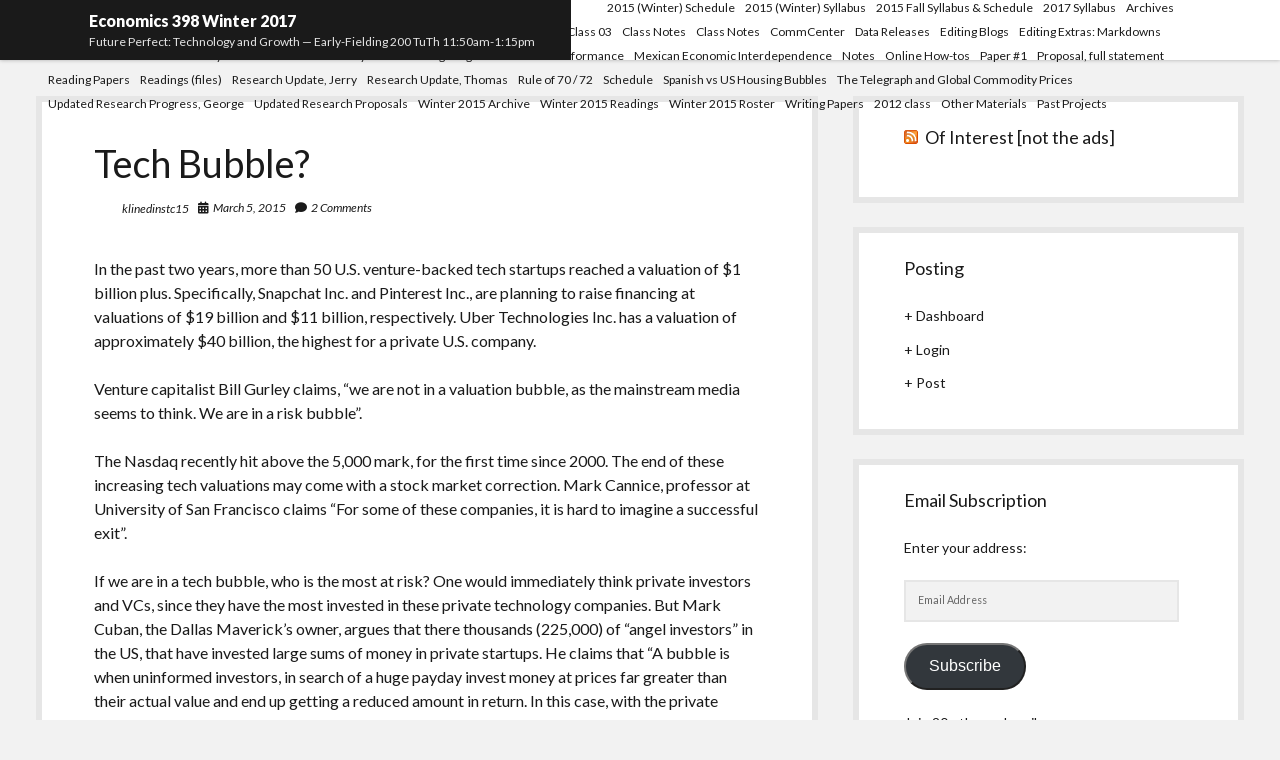

--- FILE ---
content_type: text/html; charset=UTF-8
request_url: https://econ398.academic.wlu.edu/2015/03/tech-bubble/
body_size: 15082
content:
<!DOCTYPE html>

<html lang="en-US">

<head>
	<title>Tech Bubble? &#8211; Economics 398 Winter 2017</title>
<meta name='robots' content='max-image-preview:large' />
<meta charset="UTF-8" />
<meta name="viewport" content="width=device-width, initial-scale=1" />
<meta name="template" content="Shift 1.26" />
<link rel='dns-prefetch' href='//fonts.googleapis.com' />
<link rel='dns-prefetch' href='//jetpack.wordpress.com' />
<link rel='dns-prefetch' href='//s0.wp.com' />
<link rel='dns-prefetch' href='//public-api.wordpress.com' />
<link rel='dns-prefetch' href='//0.gravatar.com' />
<link rel='dns-prefetch' href='//1.gravatar.com' />
<link rel='dns-prefetch' href='//2.gravatar.com' />
<link rel="alternate" type="application/rss+xml" title="Economics 398 Winter 2017 &raquo; Feed" href="https://econ398.academic.wlu.edu/feed/" />
<link rel="alternate" type="application/rss+xml" title="Economics 398 Winter 2017 &raquo; Comments Feed" href="https://econ398.academic.wlu.edu/comments/feed/" />
<link rel="alternate" type="application/rss+xml" title="Economics 398 Winter 2017 &raquo; Tech Bubble? Comments Feed" href="https://econ398.academic.wlu.edu/2015/03/tech-bubble/feed/" />
<link rel="alternate" title="oEmbed (JSON)" type="application/json+oembed" href="https://econ398.academic.wlu.edu/wp-json/oembed/1.0/embed?url=https%3A%2F%2Fecon398.academic.wlu.edu%2F2015%2F03%2Ftech-bubble%2F" />
<link rel="alternate" title="oEmbed (XML)" type="text/xml+oembed" href="https://econ398.academic.wlu.edu/wp-json/oembed/1.0/embed?url=https%3A%2F%2Fecon398.academic.wlu.edu%2F2015%2F03%2Ftech-bubble%2F&#038;format=xml" />
<style id='wp-img-auto-sizes-contain-inline-css' type='text/css'>
img:is([sizes=auto i],[sizes^="auto," i]){contain-intrinsic-size:3000px 1500px}
/*# sourceURL=wp-img-auto-sizes-contain-inline-css */
</style>
<style id='wp-emoji-styles-inline-css' type='text/css'>

	img.wp-smiley, img.emoji {
		display: inline !important;
		border: none !important;
		box-shadow: none !important;
		height: 1em !important;
		width: 1em !important;
		margin: 0 0.07em !important;
		vertical-align: -0.1em !important;
		background: none !important;
		padding: 0 !important;
	}
/*# sourceURL=wp-emoji-styles-inline-css */
</style>
<style id='wp-block-library-inline-css' type='text/css'>
:root{--wp-block-synced-color:#7a00df;--wp-block-synced-color--rgb:122,0,223;--wp-bound-block-color:var(--wp-block-synced-color);--wp-editor-canvas-background:#ddd;--wp-admin-theme-color:#007cba;--wp-admin-theme-color--rgb:0,124,186;--wp-admin-theme-color-darker-10:#006ba1;--wp-admin-theme-color-darker-10--rgb:0,107,160.5;--wp-admin-theme-color-darker-20:#005a87;--wp-admin-theme-color-darker-20--rgb:0,90,135;--wp-admin-border-width-focus:2px}@media (min-resolution:192dpi){:root{--wp-admin-border-width-focus:1.5px}}.wp-element-button{cursor:pointer}:root .has-very-light-gray-background-color{background-color:#eee}:root .has-very-dark-gray-background-color{background-color:#313131}:root .has-very-light-gray-color{color:#eee}:root .has-very-dark-gray-color{color:#313131}:root .has-vivid-green-cyan-to-vivid-cyan-blue-gradient-background{background:linear-gradient(135deg,#00d084,#0693e3)}:root .has-purple-crush-gradient-background{background:linear-gradient(135deg,#34e2e4,#4721fb 50%,#ab1dfe)}:root .has-hazy-dawn-gradient-background{background:linear-gradient(135deg,#faaca8,#dad0ec)}:root .has-subdued-olive-gradient-background{background:linear-gradient(135deg,#fafae1,#67a671)}:root .has-atomic-cream-gradient-background{background:linear-gradient(135deg,#fdd79a,#004a59)}:root .has-nightshade-gradient-background{background:linear-gradient(135deg,#330968,#31cdcf)}:root .has-midnight-gradient-background{background:linear-gradient(135deg,#020381,#2874fc)}:root{--wp--preset--font-size--normal:16px;--wp--preset--font-size--huge:42px}.has-regular-font-size{font-size:1em}.has-larger-font-size{font-size:2.625em}.has-normal-font-size{font-size:var(--wp--preset--font-size--normal)}.has-huge-font-size{font-size:var(--wp--preset--font-size--huge)}.has-text-align-center{text-align:center}.has-text-align-left{text-align:left}.has-text-align-right{text-align:right}.has-fit-text{white-space:nowrap!important}#end-resizable-editor-section{display:none}.aligncenter{clear:both}.items-justified-left{justify-content:flex-start}.items-justified-center{justify-content:center}.items-justified-right{justify-content:flex-end}.items-justified-space-between{justify-content:space-between}.screen-reader-text{border:0;clip-path:inset(50%);height:1px;margin:-1px;overflow:hidden;padding:0;position:absolute;width:1px;word-wrap:normal!important}.screen-reader-text:focus{background-color:#ddd;clip-path:none;color:#444;display:block;font-size:1em;height:auto;left:5px;line-height:normal;padding:15px 23px 14px;text-decoration:none;top:5px;width:auto;z-index:100000}html :where(.has-border-color){border-style:solid}html :where([style*=border-top-color]){border-top-style:solid}html :where([style*=border-right-color]){border-right-style:solid}html :where([style*=border-bottom-color]){border-bottom-style:solid}html :where([style*=border-left-color]){border-left-style:solid}html :where([style*=border-width]){border-style:solid}html :where([style*=border-top-width]){border-top-style:solid}html :where([style*=border-right-width]){border-right-style:solid}html :where([style*=border-bottom-width]){border-bottom-style:solid}html :where([style*=border-left-width]){border-left-style:solid}html :where(img[class*=wp-image-]){height:auto;max-width:100%}:where(figure){margin:0 0 1em}html :where(.is-position-sticky){--wp-admin--admin-bar--position-offset:var(--wp-admin--admin-bar--height,0px)}@media screen and (max-width:600px){html :where(.is-position-sticky){--wp-admin--admin-bar--position-offset:0px}}

/*# sourceURL=wp-block-library-inline-css */
</style><style id='global-styles-inline-css' type='text/css'>
:root{--wp--preset--aspect-ratio--square: 1;--wp--preset--aspect-ratio--4-3: 4/3;--wp--preset--aspect-ratio--3-4: 3/4;--wp--preset--aspect-ratio--3-2: 3/2;--wp--preset--aspect-ratio--2-3: 2/3;--wp--preset--aspect-ratio--16-9: 16/9;--wp--preset--aspect-ratio--9-16: 9/16;--wp--preset--color--black: #000000;--wp--preset--color--cyan-bluish-gray: #abb8c3;--wp--preset--color--white: #ffffff;--wp--preset--color--pale-pink: #f78da7;--wp--preset--color--vivid-red: #cf2e2e;--wp--preset--color--luminous-vivid-orange: #ff6900;--wp--preset--color--luminous-vivid-amber: #fcb900;--wp--preset--color--light-green-cyan: #7bdcb5;--wp--preset--color--vivid-green-cyan: #00d084;--wp--preset--color--pale-cyan-blue: #8ed1fc;--wp--preset--color--vivid-cyan-blue: #0693e3;--wp--preset--color--vivid-purple: #9b51e0;--wp--preset--gradient--vivid-cyan-blue-to-vivid-purple: linear-gradient(135deg,rgb(6,147,227) 0%,rgb(155,81,224) 100%);--wp--preset--gradient--light-green-cyan-to-vivid-green-cyan: linear-gradient(135deg,rgb(122,220,180) 0%,rgb(0,208,130) 100%);--wp--preset--gradient--luminous-vivid-amber-to-luminous-vivid-orange: linear-gradient(135deg,rgb(252,185,0) 0%,rgb(255,105,0) 100%);--wp--preset--gradient--luminous-vivid-orange-to-vivid-red: linear-gradient(135deg,rgb(255,105,0) 0%,rgb(207,46,46) 100%);--wp--preset--gradient--very-light-gray-to-cyan-bluish-gray: linear-gradient(135deg,rgb(238,238,238) 0%,rgb(169,184,195) 100%);--wp--preset--gradient--cool-to-warm-spectrum: linear-gradient(135deg,rgb(74,234,220) 0%,rgb(151,120,209) 20%,rgb(207,42,186) 40%,rgb(238,44,130) 60%,rgb(251,105,98) 80%,rgb(254,248,76) 100%);--wp--preset--gradient--blush-light-purple: linear-gradient(135deg,rgb(255,206,236) 0%,rgb(152,150,240) 100%);--wp--preset--gradient--blush-bordeaux: linear-gradient(135deg,rgb(254,205,165) 0%,rgb(254,45,45) 50%,rgb(107,0,62) 100%);--wp--preset--gradient--luminous-dusk: linear-gradient(135deg,rgb(255,203,112) 0%,rgb(199,81,192) 50%,rgb(65,88,208) 100%);--wp--preset--gradient--pale-ocean: linear-gradient(135deg,rgb(255,245,203) 0%,rgb(182,227,212) 50%,rgb(51,167,181) 100%);--wp--preset--gradient--electric-grass: linear-gradient(135deg,rgb(202,248,128) 0%,rgb(113,206,126) 100%);--wp--preset--gradient--midnight: linear-gradient(135deg,rgb(2,3,129) 0%,rgb(40,116,252) 100%);--wp--preset--font-size--small: 12px;--wp--preset--font-size--medium: 20px;--wp--preset--font-size--large: 28px;--wp--preset--font-size--x-large: 42px;--wp--preset--font-size--regular: 16px;--wp--preset--font-size--larger: 38px;--wp--preset--spacing--20: 0.44rem;--wp--preset--spacing--30: 0.67rem;--wp--preset--spacing--40: 1rem;--wp--preset--spacing--50: 1.5rem;--wp--preset--spacing--60: 2.25rem;--wp--preset--spacing--70: 3.38rem;--wp--preset--spacing--80: 5.06rem;--wp--preset--shadow--natural: 6px 6px 9px rgba(0, 0, 0, 0.2);--wp--preset--shadow--deep: 12px 12px 50px rgba(0, 0, 0, 0.4);--wp--preset--shadow--sharp: 6px 6px 0px rgba(0, 0, 0, 0.2);--wp--preset--shadow--outlined: 6px 6px 0px -3px rgb(255, 255, 255), 6px 6px rgb(0, 0, 0);--wp--preset--shadow--crisp: 6px 6px 0px rgb(0, 0, 0);}:where(.is-layout-flex){gap: 0.5em;}:where(.is-layout-grid){gap: 0.5em;}body .is-layout-flex{display: flex;}.is-layout-flex{flex-wrap: wrap;align-items: center;}.is-layout-flex > :is(*, div){margin: 0;}body .is-layout-grid{display: grid;}.is-layout-grid > :is(*, div){margin: 0;}:where(.wp-block-columns.is-layout-flex){gap: 2em;}:where(.wp-block-columns.is-layout-grid){gap: 2em;}:where(.wp-block-post-template.is-layout-flex){gap: 1.25em;}:where(.wp-block-post-template.is-layout-grid){gap: 1.25em;}.has-black-color{color: var(--wp--preset--color--black) !important;}.has-cyan-bluish-gray-color{color: var(--wp--preset--color--cyan-bluish-gray) !important;}.has-white-color{color: var(--wp--preset--color--white) !important;}.has-pale-pink-color{color: var(--wp--preset--color--pale-pink) !important;}.has-vivid-red-color{color: var(--wp--preset--color--vivid-red) !important;}.has-luminous-vivid-orange-color{color: var(--wp--preset--color--luminous-vivid-orange) !important;}.has-luminous-vivid-amber-color{color: var(--wp--preset--color--luminous-vivid-amber) !important;}.has-light-green-cyan-color{color: var(--wp--preset--color--light-green-cyan) !important;}.has-vivid-green-cyan-color{color: var(--wp--preset--color--vivid-green-cyan) !important;}.has-pale-cyan-blue-color{color: var(--wp--preset--color--pale-cyan-blue) !important;}.has-vivid-cyan-blue-color{color: var(--wp--preset--color--vivid-cyan-blue) !important;}.has-vivid-purple-color{color: var(--wp--preset--color--vivid-purple) !important;}.has-black-background-color{background-color: var(--wp--preset--color--black) !important;}.has-cyan-bluish-gray-background-color{background-color: var(--wp--preset--color--cyan-bluish-gray) !important;}.has-white-background-color{background-color: var(--wp--preset--color--white) !important;}.has-pale-pink-background-color{background-color: var(--wp--preset--color--pale-pink) !important;}.has-vivid-red-background-color{background-color: var(--wp--preset--color--vivid-red) !important;}.has-luminous-vivid-orange-background-color{background-color: var(--wp--preset--color--luminous-vivid-orange) !important;}.has-luminous-vivid-amber-background-color{background-color: var(--wp--preset--color--luminous-vivid-amber) !important;}.has-light-green-cyan-background-color{background-color: var(--wp--preset--color--light-green-cyan) !important;}.has-vivid-green-cyan-background-color{background-color: var(--wp--preset--color--vivid-green-cyan) !important;}.has-pale-cyan-blue-background-color{background-color: var(--wp--preset--color--pale-cyan-blue) !important;}.has-vivid-cyan-blue-background-color{background-color: var(--wp--preset--color--vivid-cyan-blue) !important;}.has-vivid-purple-background-color{background-color: var(--wp--preset--color--vivid-purple) !important;}.has-black-border-color{border-color: var(--wp--preset--color--black) !important;}.has-cyan-bluish-gray-border-color{border-color: var(--wp--preset--color--cyan-bluish-gray) !important;}.has-white-border-color{border-color: var(--wp--preset--color--white) !important;}.has-pale-pink-border-color{border-color: var(--wp--preset--color--pale-pink) !important;}.has-vivid-red-border-color{border-color: var(--wp--preset--color--vivid-red) !important;}.has-luminous-vivid-orange-border-color{border-color: var(--wp--preset--color--luminous-vivid-orange) !important;}.has-luminous-vivid-amber-border-color{border-color: var(--wp--preset--color--luminous-vivid-amber) !important;}.has-light-green-cyan-border-color{border-color: var(--wp--preset--color--light-green-cyan) !important;}.has-vivid-green-cyan-border-color{border-color: var(--wp--preset--color--vivid-green-cyan) !important;}.has-pale-cyan-blue-border-color{border-color: var(--wp--preset--color--pale-cyan-blue) !important;}.has-vivid-cyan-blue-border-color{border-color: var(--wp--preset--color--vivid-cyan-blue) !important;}.has-vivid-purple-border-color{border-color: var(--wp--preset--color--vivid-purple) !important;}.has-vivid-cyan-blue-to-vivid-purple-gradient-background{background: var(--wp--preset--gradient--vivid-cyan-blue-to-vivid-purple) !important;}.has-light-green-cyan-to-vivid-green-cyan-gradient-background{background: var(--wp--preset--gradient--light-green-cyan-to-vivid-green-cyan) !important;}.has-luminous-vivid-amber-to-luminous-vivid-orange-gradient-background{background: var(--wp--preset--gradient--luminous-vivid-amber-to-luminous-vivid-orange) !important;}.has-luminous-vivid-orange-to-vivid-red-gradient-background{background: var(--wp--preset--gradient--luminous-vivid-orange-to-vivid-red) !important;}.has-very-light-gray-to-cyan-bluish-gray-gradient-background{background: var(--wp--preset--gradient--very-light-gray-to-cyan-bluish-gray) !important;}.has-cool-to-warm-spectrum-gradient-background{background: var(--wp--preset--gradient--cool-to-warm-spectrum) !important;}.has-blush-light-purple-gradient-background{background: var(--wp--preset--gradient--blush-light-purple) !important;}.has-blush-bordeaux-gradient-background{background: var(--wp--preset--gradient--blush-bordeaux) !important;}.has-luminous-dusk-gradient-background{background: var(--wp--preset--gradient--luminous-dusk) !important;}.has-pale-ocean-gradient-background{background: var(--wp--preset--gradient--pale-ocean) !important;}.has-electric-grass-gradient-background{background: var(--wp--preset--gradient--electric-grass) !important;}.has-midnight-gradient-background{background: var(--wp--preset--gradient--midnight) !important;}.has-small-font-size{font-size: var(--wp--preset--font-size--small) !important;}.has-medium-font-size{font-size: var(--wp--preset--font-size--medium) !important;}.has-large-font-size{font-size: var(--wp--preset--font-size--large) !important;}.has-x-large-font-size{font-size: var(--wp--preset--font-size--x-large) !important;}
/*# sourceURL=global-styles-inline-css */
</style>

<style id='classic-theme-styles-inline-css' type='text/css'>
/*! This file is auto-generated */
.wp-block-button__link{color:#fff;background-color:#32373c;border-radius:9999px;box-shadow:none;text-decoration:none;padding:calc(.667em + 2px) calc(1.333em + 2px);font-size:1.125em}.wp-block-file__button{background:#32373c;color:#fff;text-decoration:none}
/*# sourceURL=/wp-includes/css/classic-themes.min.css */
</style>
<link rel='stylesheet' id='contact-form-7-css' href='https://econ398.academic.wlu.edu/wp-content/plugins/contact-form-7/includes/css/styles.css?ver=6.1.4' type='text/css' media='all' />
<link rel='stylesheet' id='h5p-plugin-styles-css' href='https://econ398.academic.wlu.edu/wp-content/plugins/h5p/h5p-php-library/styles/h5p.css?ver=1.16.2' type='text/css' media='all' />
<link rel='stylesheet' id='ct-shift-google-fonts-css' href='//fonts.googleapis.com/css?family=Lato%3A400%2C400i%2C700%2C900&#038;subset=latin%2Clatin-ext&#038;display=swap&#038;ver=26e19a010c9f1caf078931492cd14681' type='text/css' media='all' />
<link rel='stylesheet' id='ct-shift-font-awesome-css' href='https://econ398.academic.wlu.edu/wp-content/themes/shift/assets/font-awesome/css/all.min.css?ver=26e19a010c9f1caf078931492cd14681' type='text/css' media='all' />
<link rel='stylesheet' id='ct-shift-style-css' href='https://econ398.academic.wlu.edu/wp-content/themes/shift/style.css?ver=26e19a010c9f1caf078931492cd14681' type='text/css' media='all' />
<link rel='stylesheet' id='jetpack-subscriptions-css' href='https://econ398.academic.wlu.edu/wp-content/plugins/jetpack/_inc/build/subscriptions/subscriptions.min.css?ver=15.4' type='text/css' media='all' />
<link rel='stylesheet' id='sharedaddy-css' href='https://econ398.academic.wlu.edu/wp-content/plugins/jetpack/modules/sharedaddy/sharing.css?ver=15.4' type='text/css' media='all' />
<link rel='stylesheet' id='social-logos-css' href='https://econ398.academic.wlu.edu/wp-content/plugins/jetpack/_inc/social-logos/social-logos.min.css?ver=15.4' type='text/css' media='all' />
<script type="text/javascript" src="https://econ398.academic.wlu.edu/wp-includes/js/jquery/jquery.min.js?ver=3.7.1" id="jquery-core-js"></script>
<script type="text/javascript" src="https://econ398.academic.wlu.edu/wp-includes/js/jquery/jquery-migrate.min.js?ver=3.4.1" id="jquery-migrate-js"></script>
<link rel="https://api.w.org/" href="https://econ398.academic.wlu.edu/wp-json/" /><link rel="alternate" title="JSON" type="application/json" href="https://econ398.academic.wlu.edu/wp-json/wp/v2/posts/2495" /><link rel="EditURI" type="application/rsd+xml" title="RSD" href="https://econ398.academic.wlu.edu/xmlrpc.php?rsd" />

<link rel="canonical" href="https://econ398.academic.wlu.edu/2015/03/tech-bubble/" />
<link rel='shortlink' href='https://econ398.academic.wlu.edu/?p=2495' />
<script type="text/javascript">
(function(url){
	if(/(?:Chrome\/26\.0\.1410\.63 Safari\/537\.31|WordfenceTestMonBot)/.test(navigator.userAgent)){ return; }
	var addEvent = function(evt, handler) {
		if (window.addEventListener) {
			document.addEventListener(evt, handler, false);
		} else if (window.attachEvent) {
			document.attachEvent('on' + evt, handler);
		}
	};
	var removeEvent = function(evt, handler) {
		if (window.removeEventListener) {
			document.removeEventListener(evt, handler, false);
		} else if (window.detachEvent) {
			document.detachEvent('on' + evt, handler);
		}
	};
	var evts = 'contextmenu dblclick drag dragend dragenter dragleave dragover dragstart drop keydown keypress keyup mousedown mousemove mouseout mouseover mouseup mousewheel scroll'.split(' ');
	var logHuman = function() {
		if (window.wfLogHumanRan) { return; }
		window.wfLogHumanRan = true;
		var wfscr = document.createElement('script');
		wfscr.type = 'text/javascript';
		wfscr.async = true;
		wfscr.src = url + '&r=' + Math.random();
		(document.getElementsByTagName('head')[0]||document.getElementsByTagName('body')[0]).appendChild(wfscr);
		for (var i = 0; i < evts.length; i++) {
			removeEvent(evts[i], logHuman);
		}
	};
	for (var i = 0; i < evts.length; i++) {
		addEvent(evts[i], logHuman);
	}
})('//econ398.academic.wlu.edu/?wordfence_lh=1&hid=9125F1E9F4C259AC4FA64E5BCAA51578');
</script>
<!-- Jetpack Open Graph Tags -->
<meta property="og:type" content="article" />
<meta property="og:title" content="Tech Bubble?" />
<meta property="og:url" content="https://econ398.academic.wlu.edu/2015/03/tech-bubble/" />
<meta property="og:description" content="In the past two years, more than 50 U.S. venture-backed tech startups reached a valuation of $1 billion plus. Specifically, Snapchat Inc. and Pinterest Inc., are planning to raise financing at valu…" />
<meta property="article:published_time" content="2015-03-05T19:37:40+00:00" />
<meta property="article:modified_time" content="2015-03-05T21:37:30+00:00" />
<meta property="og:site_name" content="Economics 398 Winter 2017" />
<meta property="og:image" content="https://s0.wp.com/i/blank.jpg" />
<meta property="og:image:width" content="200" />
<meta property="og:image:height" content="200" />
<meta property="og:image:alt" content="" />
<meta property="og:locale" content="en_US" />
<meta name="twitter:text:title" content="Tech Bubble?" />
<meta name="twitter:card" content="summary" />

<!-- End Jetpack Open Graph Tags -->
	<!-- Fonts Plugin CSS - https://fontsplugin.com/ -->
	<style>
			</style>
	<!-- Fonts Plugin CSS -->
	<link rel='stylesheet' id='jetpack-authors-widget-css' href='https://econ398.academic.wlu.edu/wp-content/plugins/jetpack/modules/widgets/authors/style.css?ver=20161228' type='text/css' media='all' />
</head>

<body id="shift" class="wp-singular post-template-default single single-post postid-2495 single-format-standard wp-theme-shift">
<a class="skip-content" href="#main">Press &quot;Enter&quot; to skip to content</a>
<div id="overflow-container" class="overflow-container">
			<header class="site-header" id="site-header" role="banner">
		<div class="max-width">
			<div id="title-container" class="title-container has-tagline">
				<div id='site-title' class='site-title'><a href='https://econ398.academic.wlu.edu'>Economics 398 Winter 2017</a></div>				<p class="tagline">Future Perfect: Technology and Growth — Early-Fielding 200 TuTh 11:50am-1:15pm</p>			</div>
			<button id="toggle-navigation" class="toggle-navigation" name="toggle-navigation" aria-expanded="false">
				<span class="screen-reader-text">open menu</span>
				<svg width="24px" height="18px" viewBox="0 0 24 18" version="1.1" xmlns="http://www.w3.org/2000/svg" xmlns:xlink="http://www.w3.org/1999/xlink">
				    <g stroke="none" stroke-width="1" fill="none" fill-rule="evenodd">
				        <g transform="translate(-148.000000, -36.000000)" fill="#6B6B6B">
				            <g transform="translate(123.000000, 25.000000)">
				                <g transform="translate(25.000000, 11.000000)">
				                    <rect x="0" y="16" width="24" height="2"></rect>
				                    <rect x="0" y="8" width="24" height="2"></rect>
				                    <rect x="0" y="0" width="24" height="2"></rect>
				                </g>
				            </g>
				        </g>
				    </g>
				</svg>			</button>
			<div id="menu-primary-container" class="menu-primary-container">
				<div class="menu-inner-container">
					<div id="menu-primary" class="menu-container menu-primary" role="navigation">
    <div class="menu-unset"><ul><li class="page_item page-item-3204"><a href="https://econ398.academic.wlu.edu/09-30-class/">09.30 class</a></li><li class="page_item page-item-3243"><a href="https://econ398.academic.wlu.edu/10-05-notes/">10.05 notes</a></li><li class="page_item page-item-3260"><a href="https://econ398.academic.wlu.edu/class-notes/10-07-notes/">10.07 notes</a></li><li class="page_item page-item-3255"><a href="https://econ398.academic.wlu.edu/class-notes/10-09-notes/">10.09 notes</a></li><li class="page_item page-item-3305"><a href="https://econ398.academic.wlu.edu/class-notes/10-21-notes/">10.21 notes</a></li><li class="page_item page-item-18"><a href="https://econ398.academic.wlu.edu/archives/2012-class/schedule/">2012 Schedule</a></li><li class="page_item page-item-20"><a href="https://econ398.academic.wlu.edu/archives/2012-class/syllabus/">2012 Syllabus</a></li><li class="page_item page-item-1019 page_item_has_children"><a href="https://econ398.academic.wlu.edu/2013-schedule-syllabus/2013-class/">2013 Class</a></li><li class="page_item page-item-602 page_item_has_children"><a href="https://econ398.academic.wlu.edu/2013-schedule-syllabus/2013-class/readings/">2013 Readings</a></li><li class="page_item page-item-523"><a href="https://econ398.academic.wlu.edu/2013-schedule-syllabus/2013-class/winter-2013-schedule/">2013 Schedule</a></li><li class="page_item page-item-562"><a href="https://econ398.academic.wlu.edu/2013-schedule-syllabus/2013-class/winter-2013-syllabus/">2013 Syllabus</a></li><li class="page_item page-item-1065"><a href="https://econ398.academic.wlu.edu/archives/2014-schedule/">2014 Schedule</a></li><li class="page_item page-item-1963"><a href="https://econ398.academic.wlu.edu/archives/2014-stuff/">2014 stuff</a></li><li class="page_item page-item-1072"><a href="https://econ398.academic.wlu.edu/archives/2014-syllabus/">2014 Syllabus</a></li><li class="page_item page-item-1967"><a href="https://econ398.academic.wlu.edu/2015-schedule/">2015 (Winter) Schedule</a></li><li class="page_item page-item-1960"><a href="https://econ398.academic.wlu.edu/2015-syllabus/">2015 (Winter) Syllabus</a></li><li class="page_item page-item-3067"><a href="https://econ398.academic.wlu.edu/2015-fall-syllabus-schedule/">2015 Fall Syllabus &amp; Schedule</a></li><li class="page_item page-item-3354"><a href="https://econ398.academic.wlu.edu/2017-syllabus/">2017 Syllabus</a></li><li class="page_item page-item-2209 page_item_has_children"><a href="https://econ398.academic.wlu.edu/archives/">Archives</a></li><li class="page_item page-item-426"><a href="https://econ398.academic.wlu.edu/your-project-overviews/benton-bernanke-japanese-mp/">Bernanke &#038; Japanese Monetary Policy</a></li><li class="page_item page-item-1514 page_item_has_children"><a href="https://econ398.academic.wlu.edu/blogging/">Blogging</a></li><li class="page_item page-item-3317"><a href="https://econ398.academic.wlu.edu/updated-research-proposals/capstone-update-jacob/">Capstone Update- Jacob</a></li><li class="page_item page-item-3151"><a href="https://econ398.academic.wlu.edu/class-notes/class-01/">Class 01</a></li><li class="page_item page-item-3160"><a href="https://econ398.academic.wlu.edu/class-notes/class-02/">Class 02</a></li><li class="page_item page-item-3167"><a href="https://econ398.academic.wlu.edu/class-notes/class-03/">Class 03</a></li><li class="page_item page-item-72"><a href="https://econ398.academic.wlu.edu/archives/2012-class/class-notes/">Class Notes</a></li><li class="page_item page-item-3153 page_item_has_children"><a href="https://econ398.academic.wlu.edu/class-notes/">Class Notes</a></li><li class="page_item page-item-58"><a href="https://econ398.academic.wlu.edu/2013-schedule-syllabus/commcenter/">CommCenter</a></li><li class="page_item page-item-2311"><a href="https://econ398.academic.wlu.edu/data-releases/">Data Releases</a></li><li class="page_item page-item-1010"><a href="https://econ398.academic.wlu.edu/blogging/html-pointers/">Editing Blogs</a></li><li class="page_item page-item-1234"><a href="https://econ398.academic.wlu.edu/blogging/editing-extras-shortcodes/">Editing Extras: Markdowns</a></li><li class="page_item page-item-3071"><a href="https://econ398.academic.wlu.edu/fall-2015-schedule/">Fall 2015 Schedule</a></li><li class="page_item page-item-3074"><a href="https://econ398.academic.wlu.edu/fall-2015-syllabus/">Fall 2015 Syllabus</a></li><li class="page_item page-item-368"><a href="https://econ398.academic.wlu.edu/2013-schedule-syllabus/globalization-essay/">Globalization Essay</a></li><li class="page_item page-item-510"><a href="https://econ398.academic.wlu.edu/your-project-overviews/inflation-targeting-and-economic-performance/">Inflation Targeting and Economic Performance</a></li><li class="page_item page-item-356"><a href="https://econ398.academic.wlu.edu/your-project-overviews/vernier/">Mexican Economic Interdependence</a></li><li class="page_item page-item-2044"><a href="https://econ398.academic.wlu.edu/notes/">Notes</a></li><li class="page_item page-item-1517"><a href="https://econ398.academic.wlu.edu/blogging/online-how-tos/">Online How-tos</a></li><li class="page_item page-item-3429"><a href="https://econ398.academic.wlu.edu/paper-1/">Paper #1</a></li><li class="page_item page-item-3530"><a href="https://econ398.academic.wlu.edu/proposal-full-statement/">Proposal, full statement</a></li><li class="page_item page-item-3422"><a href="https://econ398.academic.wlu.edu/reading-papers/">Reading Papers</a></li><li class="page_item page-item-604"><a href="https://econ398.academic.wlu.edu/2013-schedule-syllabus/2013-class/readings/readings-files/">Readings (files)</a></li><li class="page_item page-item-3295"><a href="https://econ398.academic.wlu.edu/updated-research-proposals/research-update-jerry/">Research Update, Jerry</a></li><li class="page_item page-item-3314"><a href="https://econ398.academic.wlu.edu/research-update-thomas/">Research Update, Thomas</a></li><li class="page_item page-item-3273"><a href="https://econ398.academic.wlu.edu/rule-of-70-72/">Rule of 70 / 72</a></li><li class="page_item page-item-3487"><a href="https://econ398.academic.wlu.edu/schedule/">Schedule</a></li><li class="page_item page-item-415"><a href="https://econ398.academic.wlu.edu/your-project-overviews/womble/">Spanish vs US Housing Bubbles</a></li><li class="page_item page-item-312"><a href="https://econ398.academic.wlu.edu/your-project-overviews/doug-poetzsch-the-impact-of-the-telegraph-on-financial-markets/">The Telegraph and Global Commodity Prices</a></li><li class="page_item page-item-3290"><a href="https://econ398.academic.wlu.edu/updated-research-proposals/updated-research-progress/">Updated Research Progress, George</a></li><li class="page_item page-item-3298 page_item_has_children"><a href="https://econ398.academic.wlu.edu/updated-research-proposals/">Updated Research Proposals</a></li><li class="page_item page-item-3061"><a href="https://econ398.academic.wlu.edu/winter-2015-archive/">Winter 2015 Archive</a></li><li class="page_item page-item-1140"><a href="https://econ398.academic.wlu.edu/readings/">Winter 2015 Readings</a></li><li class="page_item page-item-2121"><a href="https://econ398.academic.wlu.edu/winter-2015-roster/">Winter 2015 Roster</a></li><li class="page_item page-item-3415"><a href="https://econ398.academic.wlu.edu/writing-papers/">Writing Papers</a></li><li class="page_item page-item-540 page_item_has_children"><a href="https://econ398.academic.wlu.edu/archives/2012-class/">2012 class</a></li><li class="page_item page-item-556 page_item_has_children"><a href="https://econ398.academic.wlu.edu/2013-schedule-syllabus/">Other Materials</a></li><li class="page_item page-item-318 page_item_has_children"><a href="https://econ398.academic.wlu.edu/your-project-overviews/">Past Projects</a></li></ul></div></div>
														</div>
			</div>
		</div>
	</header>
		<div class="max-width main-max-width">
				<section id="main" class="main" role="main">
			
    <div id="loop-container" class="loop-container">
        <div class="post-2495 post type-post status-publish format-standard hentry category-uncategorized wpautop entry">
		<article>
		<div class='post-header'>
			<h1 class='post-title'>Tech Bubble?</h1>
			<div class="post-meta">
			<div class="author">
			<img alt='klinedinstc15' src='https://secure.gravatar.com/avatar/d5cb33044a0e928cdf80f15750f3844adc6d01c7b0de6a54c3ebd10e972439dc?s=24&#038;d=blank&#038;r=pg' srcset='https://secure.gravatar.com/avatar/d5cb33044a0e928cdf80f15750f3844adc6d01c7b0de6a54c3ebd10e972439dc?s=48&#038;d=blank&#038;r=pg 2x' class='avatar avatar-24 photo' height='24' width='24' decoding='async'/>			<a href="https://econ398.academic.wlu.edu/author/klinedinstc15/">klinedinstc15</a>
		</div>
				<div class="date">
			<i class="fas fa-calendar-alt" aria-hidden="true"></i>
			<a class='date' href="https://econ398.academic.wlu.edu/2015/03/">March 5, 2015</a>
		</div>
				<div class="post-comments">
			<span class="comments-link">
	<i class="fas fa-comment" aria-hidden="true"></i>
	<a href="https://econ398.academic.wlu.edu/2015/03/tech-bubble/#comments">2 Comments</a></span>		</div>
	</div>		</div>
				<div class="post-content">
						<p>In the past two years, more than 50 U.S. venture-backed tech startups reached a valuation of $1 billion plus. Specifically, Snapchat Inc. and Pinterest Inc., are planning to raise financing at valuations of $19 billion and $11 billion, respectively. Uber Technologies Inc. has a valuation of approximately $40 billion, the highest for a private U.S. company.</p>
<p>Venture capitalist Bill Gurley claims, &#8220;we are not in a valuation bubble, as the mainstream media seems to think. We are in a risk bubble&#8221;.</p>
<p>The Nasdaq recently hit above the 5,000 mark, for the first time since 2000. The end of these increasing tech valuations may come with a stock market correction. Mark Cannice, professor at University of San Francisco claims &#8220;For some of these companies, it is hard to imagine a successful exit&#8221;.</p>
<p>If we are in a tech bubble, who is the most at risk? One would immediately think private investors and VCs, since they have the most invested in these private technology companies. But Mark Cuban, the Dallas Maverick&#8217;s owner, argues that there thousands (225,000) of &#8220;angel investors&#8221; in the US, that have invested large sums of money in private startups. He claims that &#8220;A bubble is when uninformed investors, in search of a huge payday invest money at prices far greater than their actual value and end up getting a reduced amount in return. In this case, with the private market lack of liquidity. Ten minutes after they invest, their investment is basically worthless. That&#8217;s a bubble&#8221;.</p>
<p>Do you all think that this potential tech bubble is as dangerous as the tech bubble 0f 2000? Could it reach the stock market?</p>
<p><a href="http://www.bloomberg.com/news/articles/2015-03-05/this-venture-capitalist-is-willing-to-say-we-re-in-a-tech-bubble">Bloomberg</a> and <a href="http://qz.com/356620/mark-cuban-is-absolutely-convinced-we-are-in-tech-bubble-and-its-worse-than-the-last-one/">qz.com</a></p>
<div class="sharedaddy sd-sharing-enabled"><div class="robots-nocontent sd-block sd-social sd-social-icon sd-sharing"><h3 class="sd-title">Share this:</h3><div class="sd-content"><ul><li class="share-facebook"><a rel="nofollow noopener noreferrer"
				data-shared="sharing-facebook-2495"
				class="share-facebook sd-button share-icon no-text"
				href="https://econ398.academic.wlu.edu/2015/03/tech-bubble/?share=facebook"
				target="_blank"
				aria-labelledby="sharing-facebook-2495"
				>
				<span id="sharing-facebook-2495" hidden>Click to share on Facebook (Opens in new window)</span>
				<span>Facebook</span>
			</a></li><li class="share-twitter"><a rel="nofollow noopener noreferrer"
				data-shared="sharing-twitter-2495"
				class="share-twitter sd-button share-icon no-text"
				href="https://econ398.academic.wlu.edu/2015/03/tech-bubble/?share=twitter"
				target="_blank"
				aria-labelledby="sharing-twitter-2495"
				>
				<span id="sharing-twitter-2495" hidden>Click to share on X (Opens in new window)</span>
				<span>X</span>
			</a></li><li class="share-print"><a rel="nofollow noopener noreferrer"
				data-shared="sharing-print-2495"
				class="share-print sd-button share-icon no-text"
				href="https://econ398.academic.wlu.edu/2015/03/tech-bubble/#print?share=print"
				target="_blank"
				aria-labelledby="sharing-print-2495"
				>
				<span id="sharing-print-2495" hidden>Click to print (Opens in new window)</span>
				<span>Print</span>
			</a></li><li class="share-linkedin"><a rel="nofollow noopener noreferrer"
				data-shared="sharing-linkedin-2495"
				class="share-linkedin sd-button share-icon no-text"
				href="https://econ398.academic.wlu.edu/2015/03/tech-bubble/?share=linkedin"
				target="_blank"
				aria-labelledby="sharing-linkedin-2495"
				>
				<span id="sharing-linkedin-2495" hidden>Click to share on LinkedIn (Opens in new window)</span>
				<span>LinkedIn</span>
			</a></li><li class="share-email"><a rel="nofollow noopener noreferrer"
				data-shared="sharing-email-2495"
				class="share-email sd-button share-icon no-text"
				href="mailto:?subject=%5BShared%20Post%5D%20Tech%20Bubble%3F&#038;body=https%3A%2F%2Fecon398.academic.wlu.edu%2F2015%2F03%2Ftech-bubble%2F&#038;share=email"
				target="_blank"
				aria-labelledby="sharing-email-2495"
				data-email-share-error-title="Do you have email set up?" data-email-share-error-text="If you&#039;re having problems sharing via email, you might not have email set up for your browser. You may need to create a new email yourself." data-email-share-nonce="762cdd7180" data-email-share-track-url="https://econ398.academic.wlu.edu/2015/03/tech-bubble/?share=email">
				<span id="sharing-email-2495" hidden>Click to email a link to a friend (Opens in new window)</span>
				<span>Email</span>
			</a></li><li class="share-end"></li></ul></div></div></div>								</div>
		<div class="after-post-meta">
			<p class="post-categories"><span>Categories:</span><a href="https://econ398.academic.wlu.edu/category/uncategorized/" title="View all posts in Uncategorized">Uncategorized</a></p>						<nav class="further-reading">
	<div class="previous">
		<span>Previous Post</span>
		<a href="https://econ398.academic.wlu.edu/2015/03/service-sector-activity/" rel="prev">Manufacturing <del>Service-Sector</del> Activity</a>	</div>
	<div class="next">
		<span>Next Post</span>
		<a href="https://econ398.academic.wlu.edu/2015/03/after-a-strong-couple-of-months-pessimistic-expectations-rise-for-tomorrows-job-report/" rel="next">After a Strong Couple of Months, Pessimistic Expectations Rise for Tomorrow&#8217;s Job Report</a>	</div>
</nav>		</div>
	</article>
	    <section id="comments" class="comments">
        <div class="comments-number">
            <h2>
                2 Comments            </h2>
        </div>
        <ol class="comment-list">
            		<li class="comment byuser comment-author-smitka even thread-even depth-1" id="li-comment-1540">
		<article id="comment-1540" class="comment">
			<div class="comment-author">
				<img alt='the prof' src='https://secure.gravatar.com/avatar/24b8818f47150aa852f1f2c4e4c8be66cc5da2e24c8655f3b43d3234f14aa53f?s=36&#038;d=blank&#038;r=pg' srcset='https://secure.gravatar.com/avatar/24b8818f47150aa852f1f2c4e4c8be66cc5da2e24c8655f3b43d3234f14aa53f?s=72&#038;d=blank&#038;r=pg 2x' class='avatar avatar-36 photo' height='36' width='36' decoding='async'/>				<span class="author-name"><a href="http://autosandeconomics.blogspot.com" class="url" rel="ugc external nofollow">the prof</a></span>
			</div>
			<div class="comment-content">
								<p>My sense is that the tech sector is quite small relative to housing, and that unlike housing, people don&#8217;t (can&#8217;t!!) take out &#8220;portfolio equity loans&#8221; so that the paper gains are not offset by increased debt.</p>
<p>However, don&#8217;t assume that your parents aren&#8217;t invested in these firms, in all likelihood part of their pension funds are in NASDAQ. (I really don&#8217;t want to know the details of my TIAA-CREF portfolio, I&#8217;d end up spending time each and every day looking at stock prices while having very little ability to actually do anything for the better (or the worse) about it.)</p>
			</div>
			<div class="comment-footer">
				<span class="comment-date">March 5, 2015</span>
											</div>
		</article>
		</li><!-- #comment-## -->
		<li class="comment byuser comment-author-deplautt odd alt thread-odd thread-alt depth-1" id="li-comment-1630">
		<article id="comment-1630" class="comment">
			<div class="comment-author">
				<img alt='deplautt' src='https://secure.gravatar.com/avatar/55a9a2814dfe86a1da2a13345f17d751b78c4368a5724681b80c0cbc86d8cbf6?s=36&#038;d=blank&#038;r=pg' srcset='https://secure.gravatar.com/avatar/55a9a2814dfe86a1da2a13345f17d751b78c4368a5724681b80c0cbc86d8cbf6?s=72&#038;d=blank&#038;r=pg 2x' class='avatar avatar-36 photo' height='36' width='36' decoding='async'/>				<span class="author-name">deplautt</span>
			</div>
			<div class="comment-content">
								<p>Mark Cuban is described as be credible on bubbles, &#8220;since he made a fortune selling his start-up right at the peak of the last one&#8221;. I would not necessarily consider him an expert based on those qualifications. Based on his original blog post he got a lot of push back for this theory. Criticisms of his claim can be found here:<br />
<a href="http://philpearlman.tumblr.com/post/112797589571/has-mark-cuban-completely-lost-touch-with-america" rel="nofollow ugc">http://philpearlman.tumblr.com/post/112797589571/has-mark-cuban-completely-lost-touch-with-america</a><br />
<a href="http://www.businessinsider.com/why-mark-cuban-is-dead-wrong-2015-3" rel="nofollow ugc">http://www.businessinsider.com/why-mark-cuban-is-dead-wrong-2015-3</a>. </p>
<p>Overall a lot of what Cuban is saying based on speculation and he admits it. But that does not necessarily mean he is completely out of line. This will be an interesting idea to follow, regardless of how accurate it may or may not be currently.</p>
			</div>
			<div class="comment-footer">
				<span class="comment-date">March 21, 2015</span>
											</div>
		</article>
		</li><!-- #comment-## -->
        </ol>
                <p class="comments-closed">
            Comments are closed.        </p>
    </section>
    </div>    </div>

</section> <!-- .main -->
    <aside class="sidebar sidebar-primary" id="sidebar-primary" role="complementary">
        <h1 class="screen-reader-text">Sidebar</h1>
        <section id="rss-2" class="widget widget_rss"><h2 class="widget-title"><a class="rsswidget rss-widget-feed" href="http://feeds.del.icio.us/v2/rss/msmitka/econ398"><img class="rss-widget-icon" style="border:0" width="14" height="14" src="https://econ398.academic.wlu.edu/wp-includes/images/rss.png" alt="RSS" loading="lazy" /></a> <a class="rsswidget rss-widget-title" href="">Of Interest [not the ads]</a></h2></section><section id="linkcat-357" class="widget widget_links"><h2 class="widget-title">Posting</h2>
	<ul class='xoxo blogroll'>
<li><a href="http://econ398.academic.wlu.edu/wp-admin/">+ Dashboard</a></li>
<li><a href="http://econ398.academic.wlu.edu/wp-login.php">+ Login</a></li>
<li><a href="http://econ398.academic.wlu.edu/wp-admin/post-new.php">+ Post</a></li>

	</ul>
</section>
<section id="blog_subscription-2" class="widget widget_blog_subscription jetpack_subscription_widget"><h2 class="widget-title">Email Subscription</h2>
			<div class="wp-block-jetpack-subscriptions__container">
			<form action="#" method="post" accept-charset="utf-8" id="subscribe-blog-blog_subscription-2"
				data-blog="43493543"
				data-post_access_level="everybody" >
									<div id="subscribe-text"><p>Enter your address:</p>
</div>
										<p id="subscribe-email">
						<label id="jetpack-subscribe-label"
							class="screen-reader-text"
							for="subscribe-field-blog_subscription-2">
							Email Address						</label>
						<input type="email" name="email" autocomplete="email" required="required"
																					value=""
							id="subscribe-field-blog_subscription-2"
							placeholder="Email Address"
						/>
					</p>

					<p id="subscribe-submit"
											>
						<input type="hidden" name="action" value="subscribe"/>
						<input type="hidden" name="source" value="https://econ398.academic.wlu.edu/2015/03/tech-bubble/"/>
						<input type="hidden" name="sub-type" value="widget"/>
						<input type="hidden" name="redirect_fragment" value="subscribe-blog-blog_subscription-2"/>
						<input type="hidden" id="_wpnonce" name="_wpnonce" value="162c472a5f" /><input type="hidden" name="_wp_http_referer" value="/2015/03/tech-bubble/" />						<button type="submit"
															class="wp-block-button__link"
																					name="jetpack_subscriptions_widget"
						>
							Subscribe						</button>
					</p>
							</form>
							<div class="wp-block-jetpack-subscriptions__subscount">
					Join 20 other subscribers				</div>
						</div>
			
</section><section id="linkcat-347" class="widget widget_links"><h2 class="widget-title">Research Aids</h2>
	<ul class='xoxo blogroll'>
<li><a href="http://bea.gov" title="Bureau of Economic Analysis" target="_blank">BEA</a></li>
<li><a href="http://bls.gov" title="Bureau of Labor Statistics" target="_blank">BLS</a></li>
<li><a href="http://www.census.gov/govs/">Census Bureau Govt Data</a></li>
<li><a href="http://search.proquest.com/econlit/advanced" title="Provides bibliographic coverage of a wide range of economics-related literature" target="_blank">EconLit</a></li>
<li><a href="http://econpapers.repec.org/" target="_blank">Econpapers</a></li>
<li><a href="http://scholar.google.com/">Google Scholar</a></li>
<li><a href="http://libguides.wlu.edu/go.php?c=3466923" target="_blank">NBER Working Papers</a></li>
<li><a href="http://research.stlouisfed.org/fred2/releases/calendar" title="updates with graphs of key US data, very convenient" target="_blank">New US data (FRED)</a></li>
<li><a href="http://federalreserve.gov/" title="This is for the Board of Governors – each of the 12 regional Feds has its own site." target="_blank">The Fed</a></li>
<li><a href="http://library.wlu.edu/research/full-text-journal-list">W&amp;L Journals list</a></li>
<li><a href="http://www.wlu.edu/williams-school/commcenter" title="Make an appointment with our very own writing consultants!">WmsSchool Com Center</a></li>

	</ul>
</section>
<section id="linkcat-2" class="widget widget_links"><h2 class="widget-title">Blogroll</h2>
	<ul class='xoxo blogroll'>
<li><a href="http://macroblog.typepad.com/" target="_blank">Atlanta Fed blog</a></li>
<li><a href="http://www.bloombergview.com/topics/economics" target="_blank">BloombergView</a></li>
<li><a href="http://delong.typepad.com/" title="Brad DeLong&#8217;s macroeconomics blog" target="_blank">DeLong</a></li>
<li><a href="http://www.econbrowser.com/" target="_blank">Econbrowser daily</a></li>
<li><a href="http://econofact.org/">EconoFact</a></li>
<li><a href="http://economistsview.typepad.com/" target="_blank">Economist&#039;s View</a></li>
<li><a href="http://economix.blogs.nytimes.com/">Economix</a></li>
<li><a href="http://www.rtable.net/index/rt/economics/recent/" title="links to other blogs" target="_blank">EconRoundtable</a></li>
<li><a href="http://econsnapshot.com/" title="overview of recent US macro data">EconSnapshot</a></li>
<li><a href="http://equitablegrowth.org/equitablog/">Equitable Growth</a></li>
<li><a href="https://fixingtheeconomists.wordpress.com/">Fixing the Economists</a></li>
<li><a href="http://www.ft.com/blogs" title="Lots of neat blogs">FT Blogs</a></li>
<li><a href="http://marginalrevolution.com/">Marginal Revolution</a></li>
<li><a href="http://www.marketdesigner.blogspot.se/" title="Blog of 2012 Nobel Co-laureate Al Roth" target="_blank">Market Design</a></li>
<li><a href="http://www.nextnewdeal.net/rortybomb">Mike Konczal</a></li>
<li><a href="http://blog.supplysideliberal.com/">Miles Kimball</a></li>
<li><a href="http://blogs.forbes.com/modeledbehavior/">Modeled Behavior</a></li>
<li><a href="http://www.themoneyillusion.com/">Money Illusion</a></li>
<li><a href="http://www.nakedcapitalism.com/" title="A group of macro, finance &amp; politics bloggers, Yves Smith &amp; others">Naked Capitalism</a></li>
<li><a href="http://noahpinionblog.blogspot.com/" target="_blank">Noahpinion</a></li>
<li><a href="http://krugman.blogs.nytimes.com/" title="Paul Krugman&#8217;s blog, mainly but not exclusively macro" target="_blank">Paul Krugman</a></li>
<li><a href="http://www.ritholtz.com/blog/" title="Barry Ritholz">Ritzholz Big Picture</a></li>
<li><a href="http://www.slate.com/blogs/moneybox.html">Slate Moneybox</a></li>
<li><a href="http://www.economicshelp.org/blog" target="_blank">UK Economics Help</a></li>
<li><a href="http://www.voxeu.org/">VoxEU daily selections</a></li>
<li><a href="http://wolfstreet.com/">Wolfstreet</a></li>
<li><a href="http://worthwhile.typepad.com/">Worthwhile Canadian&#8230;</a></li>
<li><a href="http://blogs.wsj.com/economics/" target="_blank">WSJ blog</a></li>

	</ul>
</section>
<section id="delicious-1" class="widget widget_delicious"><h2 class="widget-title"><a href="http://delicious.com/msmitka" class="delicious_title_link">News & Current</a></h2><ul class="delicious"><li>No bookmarks avaliable.</li></ul></section><section id="metodiew_simple_authors_widget-2" class="widget widget_metodiew_simple_authors_widget"><h2 class="widget-title">Posts by Author (Fall 2015)</h2><select id="sbaw-select"><option value="0">Select Author</option><option value="https://econ398.academic.wlu.edu/author/smitka/">Mike (99)</option></select></section><section id="metodiew_simple_authors_widget-3" class="widget widget_metodiew_simple_authors_widget"><h2 class="widget-title">Blog Post Count</h2><ul class="sbaw_authors"><li class="sbaw_author"><a href="https://econ398.academic.wlu.edu/author/smitka/" title="View Mike archive">Mike (99)</a></li></ul></section><section id="authors-2" class="widget widget_authors"><h2 class="widget-title">Authors</h2><ul><li><a href="https://econ398.academic.wlu.edu/author/smitka/"> <img alt='1' src='https://secure.gravatar.com/avatar/24b8818f47150aa852f1f2c4e4c8be66cc5da2e24c8655f3b43d3234f14aa53f?s=48&#038;d=blank&#038;r=pg' srcset='https://secure.gravatar.com/avatar/24b8818f47150aa852f1f2c4e4c8be66cc5da2e24c8655f3b43d3234f14aa53f?s=96&#038;d=blank&#038;r=pg 2x' class='avatar avatar-48 photo' height='48' width='48' loading='lazy' decoding='async'/> <strong>Mike</strong></a><ul><li><a href="https://econ398.academic.wlu.edu/2017/03/debt-dynamics/" title="Debt Dynamics">Debt Dynamics</a></li><li><a href="https://econ398.academic.wlu.edu/2017/02/national-transfer-accounts/" title="National Transfer Accounts">National Transfer Accounts</a></li><li><a href="https://econ398.academic.wlu.edu/2017/01/solow/" title="Solow">Solow</a></li><li><a href="https://econ398.academic.wlu.edu/2017/01/the-logic-of-a-tax-cut/" title="The Logic of a Tax Cut">The Logic of a Tax Cut</a></li><li><a href="https://econ398.academic.wlu.edu/2017/01/long-and-short-rates/" title="Long and Short Rates">Long and Short Rates</a></li></ul></li></ul></section>    </aside>
</div><!-- .max-width -->
<footer id="site-footer" class="site-footer" role="contentinfo">
        <div class="max-width">
        <div class="design-credit">
            <span>
                <a href="https://www.competethemes.com/shift/" rel="nofollow">Shift WordPress Theme</a> by Compete Themes.            </span>
        </div>
    </div>
</footer>
</div><!-- .overflow-container -->


<script type="speculationrules">
{"prefetch":[{"source":"document","where":{"and":[{"href_matches":"/*"},{"not":{"href_matches":["/wp-*.php","/wp-admin/*","/files/*","/wp-content/*","/wp-content/plugins/*","/wp-content/themes/shift/*","/*\\?(.+)"]}},{"not":{"selector_matches":"a[rel~=\"nofollow\"]"}},{"not":{"selector_matches":".no-prefetch, .no-prefetch a"}}]},"eagerness":"conservative"}]}
</script>

	<script type="text/javascript">
		window.WPCOM_sharing_counts = {"https://econ398.academic.wlu.edu/2015/03/tech-bubble/":2495};
	</script>
				<script type="text/javascript" src="https://econ398.academic.wlu.edu/wp-includes/js/dist/hooks.min.js?ver=dd5603f07f9220ed27f1" id="wp-hooks-js"></script>
<script type="text/javascript" src="https://econ398.academic.wlu.edu/wp-includes/js/dist/i18n.min.js?ver=c26c3dc7bed366793375" id="wp-i18n-js"></script>
<script type="text/javascript" id="wp-i18n-js-after">
/* <![CDATA[ */
wp.i18n.setLocaleData( { 'text direction\u0004ltr': [ 'ltr' ] } );
//# sourceURL=wp-i18n-js-after
/* ]]> */
</script>
<script type="text/javascript" src="https://econ398.academic.wlu.edu/wp-content/plugins/contact-form-7/includes/swv/js/index.js?ver=6.1.4" id="swv-js"></script>
<script type="text/javascript" id="contact-form-7-js-before">
/* <![CDATA[ */
var wpcf7 = {
    "api": {
        "root": "https:\/\/econ398.academic.wlu.edu\/wp-json\/",
        "namespace": "contact-form-7\/v1"
    },
    "cached": 1
};
//# sourceURL=contact-form-7-js-before
/* ]]> */
</script>
<script type="text/javascript" src="https://econ398.academic.wlu.edu/wp-content/plugins/contact-form-7/includes/js/index.js?ver=6.1.4" id="contact-form-7-js"></script>
<script type="text/javascript" id="sbaw-main-js-extra">
/* <![CDATA[ */
var sbawAjax = {"ajaxurl":"https://econ398.academic.wlu.edu/wp-admin/admin-ajax.php"};
var sbawAjax = {"ajaxurl":"https://econ398.academic.wlu.edu/wp-admin/admin-ajax.php"};
//# sourceURL=sbaw-main-js-extra
/* ]]> */
</script>
<script type="text/javascript" src="https://econ398.academic.wlu.edu/wp-content/plugins/simple-blog-authors-widget/js/main.js?ver=1.0" id="sbaw-main-js"></script>
<script type="text/javascript" id="ct-shift-js-js-extra">
/* <![CDATA[ */
var ct_shift_objectL10n = {"openMenu":"open menu","closeMenu":"close menu","openChildMenu":"open dropdown menu","closeChildMenu":"close dropdown menu"};
//# sourceURL=ct-shift-js-js-extra
/* ]]> */
</script>
<script type="text/javascript" src="https://econ398.academic.wlu.edu/wp-content/themes/shift/js/build/production.min.js?ver=26e19a010c9f1caf078931492cd14681" id="ct-shift-js-js"></script>
<script type="text/javascript" id="sharing-js-js-extra">
/* <![CDATA[ */
var sharing_js_options = {"lang":"en","counts":"1","is_stats_active":""};
//# sourceURL=sharing-js-js-extra
/* ]]> */
</script>
<script type="text/javascript" src="https://econ398.academic.wlu.edu/wp-content/plugins/jetpack/_inc/build/sharedaddy/sharing.min.js?ver=15.4" id="sharing-js-js"></script>
<script type="text/javascript" id="sharing-js-js-after">
/* <![CDATA[ */
var windowOpen;
			( function () {
				function matches( el, sel ) {
					return !! (
						el.matches && el.matches( sel ) ||
						el.msMatchesSelector && el.msMatchesSelector( sel )
					);
				}

				document.body.addEventListener( 'click', function ( event ) {
					if ( ! event.target ) {
						return;
					}

					var el;
					if ( matches( event.target, 'a.share-facebook' ) ) {
						el = event.target;
					} else if ( event.target.parentNode && matches( event.target.parentNode, 'a.share-facebook' ) ) {
						el = event.target.parentNode;
					}

					if ( el ) {
						event.preventDefault();

						// If there's another sharing window open, close it.
						if ( typeof windowOpen !== 'undefined' ) {
							windowOpen.close();
						}
						windowOpen = window.open( el.getAttribute( 'href' ), 'wpcomfacebook', 'menubar=1,resizable=1,width=600,height=400' );
						return false;
					}
				} );
			} )();
var windowOpen;
			( function () {
				function matches( el, sel ) {
					return !! (
						el.matches && el.matches( sel ) ||
						el.msMatchesSelector && el.msMatchesSelector( sel )
					);
				}

				document.body.addEventListener( 'click', function ( event ) {
					if ( ! event.target ) {
						return;
					}

					var el;
					if ( matches( event.target, 'a.share-twitter' ) ) {
						el = event.target;
					} else if ( event.target.parentNode && matches( event.target.parentNode, 'a.share-twitter' ) ) {
						el = event.target.parentNode;
					}

					if ( el ) {
						event.preventDefault();

						// If there's another sharing window open, close it.
						if ( typeof windowOpen !== 'undefined' ) {
							windowOpen.close();
						}
						windowOpen = window.open( el.getAttribute( 'href' ), 'wpcomtwitter', 'menubar=1,resizable=1,width=600,height=350' );
						return false;
					}
				} );
			} )();
var windowOpen;
			( function () {
				function matches( el, sel ) {
					return !! (
						el.matches && el.matches( sel ) ||
						el.msMatchesSelector && el.msMatchesSelector( sel )
					);
				}

				document.body.addEventListener( 'click', function ( event ) {
					if ( ! event.target ) {
						return;
					}

					var el;
					if ( matches( event.target, 'a.share-linkedin' ) ) {
						el = event.target;
					} else if ( event.target.parentNode && matches( event.target.parentNode, 'a.share-linkedin' ) ) {
						el = event.target.parentNode;
					}

					if ( el ) {
						event.preventDefault();

						// If there's another sharing window open, close it.
						if ( typeof windowOpen !== 'undefined' ) {
							windowOpen.close();
						}
						windowOpen = window.open( el.getAttribute( 'href' ), 'wpcomlinkedin', 'menubar=1,resizable=1,width=580,height=450' );
						return false;
					}
				} );
			} )();
//# sourceURL=sharing-js-js-after
/* ]]> */
</script>
<script id="wp-emoji-settings" type="application/json">
{"baseUrl":"https://s.w.org/images/core/emoji/17.0.2/72x72/","ext":".png","svgUrl":"https://s.w.org/images/core/emoji/17.0.2/svg/","svgExt":".svg","source":{"concatemoji":"https://econ398.academic.wlu.edu/wp-includes/js/wp-emoji-release.min.js?ver=26e19a010c9f1caf078931492cd14681"}}
</script>
<script type="module">
/* <![CDATA[ */
/*! This file is auto-generated */
const a=JSON.parse(document.getElementById("wp-emoji-settings").textContent),o=(window._wpemojiSettings=a,"wpEmojiSettingsSupports"),s=["flag","emoji"];function i(e){try{var t={supportTests:e,timestamp:(new Date).valueOf()};sessionStorage.setItem(o,JSON.stringify(t))}catch(e){}}function c(e,t,n){e.clearRect(0,0,e.canvas.width,e.canvas.height),e.fillText(t,0,0);t=new Uint32Array(e.getImageData(0,0,e.canvas.width,e.canvas.height).data);e.clearRect(0,0,e.canvas.width,e.canvas.height),e.fillText(n,0,0);const a=new Uint32Array(e.getImageData(0,0,e.canvas.width,e.canvas.height).data);return t.every((e,t)=>e===a[t])}function p(e,t){e.clearRect(0,0,e.canvas.width,e.canvas.height),e.fillText(t,0,0);var n=e.getImageData(16,16,1,1);for(let e=0;e<n.data.length;e++)if(0!==n.data[e])return!1;return!0}function u(e,t,n,a){switch(t){case"flag":return n(e,"\ud83c\udff3\ufe0f\u200d\u26a7\ufe0f","\ud83c\udff3\ufe0f\u200b\u26a7\ufe0f")?!1:!n(e,"\ud83c\udde8\ud83c\uddf6","\ud83c\udde8\u200b\ud83c\uddf6")&&!n(e,"\ud83c\udff4\udb40\udc67\udb40\udc62\udb40\udc65\udb40\udc6e\udb40\udc67\udb40\udc7f","\ud83c\udff4\u200b\udb40\udc67\u200b\udb40\udc62\u200b\udb40\udc65\u200b\udb40\udc6e\u200b\udb40\udc67\u200b\udb40\udc7f");case"emoji":return!a(e,"\ud83e\u1fac8")}return!1}function f(e,t,n,a){let r;const o=(r="undefined"!=typeof WorkerGlobalScope&&self instanceof WorkerGlobalScope?new OffscreenCanvas(300,150):document.createElement("canvas")).getContext("2d",{willReadFrequently:!0}),s=(o.textBaseline="top",o.font="600 32px Arial",{});return e.forEach(e=>{s[e]=t(o,e,n,a)}),s}function r(e){var t=document.createElement("script");t.src=e,t.defer=!0,document.head.appendChild(t)}a.supports={everything:!0,everythingExceptFlag:!0},new Promise(t=>{let n=function(){try{var e=JSON.parse(sessionStorage.getItem(o));if("object"==typeof e&&"number"==typeof e.timestamp&&(new Date).valueOf()<e.timestamp+604800&&"object"==typeof e.supportTests)return e.supportTests}catch(e){}return null}();if(!n){if("undefined"!=typeof Worker&&"undefined"!=typeof OffscreenCanvas&&"undefined"!=typeof URL&&URL.createObjectURL&&"undefined"!=typeof Blob)try{var e="postMessage("+f.toString()+"("+[JSON.stringify(s),u.toString(),c.toString(),p.toString()].join(",")+"));",a=new Blob([e],{type:"text/javascript"});const r=new Worker(URL.createObjectURL(a),{name:"wpTestEmojiSupports"});return void(r.onmessage=e=>{i(n=e.data),r.terminate(),t(n)})}catch(e){}i(n=f(s,u,c,p))}t(n)}).then(e=>{for(const n in e)a.supports[n]=e[n],a.supports.everything=a.supports.everything&&a.supports[n],"flag"!==n&&(a.supports.everythingExceptFlag=a.supports.everythingExceptFlag&&a.supports[n]);var t;a.supports.everythingExceptFlag=a.supports.everythingExceptFlag&&!a.supports.flag,a.supports.everything||((t=a.source||{}).concatemoji?r(t.concatemoji):t.wpemoji&&t.twemoji&&(r(t.twemoji),r(t.wpemoji)))});
//# sourceURL=https://econ398.academic.wlu.edu/wp-includes/js/wp-emoji-loader.min.js
/* ]]> */
</script>

</body>
</html>